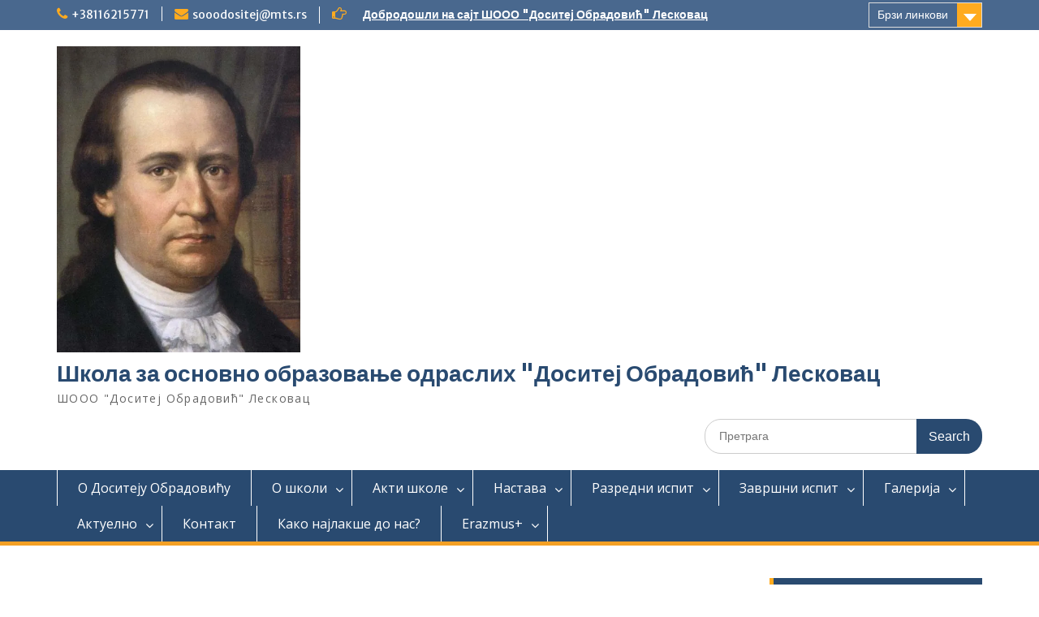

--- FILE ---
content_type: text/html; charset=UTF-8
request_url: https://sooodositej.edu.rs/2019/02/
body_size: 20589
content:
<!DOCTYPE html> <html lang="sr-RS"><head>
	    <meta charset="UTF-8">
    <meta name="viewport" content="width=device-width, initial-scale=1">
    <link rel="profile" href="http://gmpg.org/xfn/11">
    <link rel="pingback" href="https://sooodositej.edu.rs/xmlrpc.php">
    
<meta name='robots' content='noindex, follow' />

	<!-- This site is optimized with the Yoast SEO plugin v20.1 - https://yoast.com/wordpress/plugins/seo/ -->
	<title>фебруар 2019 - Школа за основно образовање одраслих &quot;Доситеј Обрадовић&quot; Лесковац</title>
	<meta property="og:locale" content="sr_RS" />
	<meta property="og:type" content="website" />
	<meta property="og:title" content="фебруар 2019 - Школа за основно образовање одраслих &quot;Доситеј Обрадовић&quot; Лесковац" />
	<meta property="og:url" content="https://sooodositej.edu.rs/2019/02/" />
	<meta property="og:site_name" content="Школа за основно образовање одраслих &quot;Доситеј Обрадовић&quot; Лесковац" />
	<meta name="twitter:card" content="summary_large_image" />
	<script type="application/ld+json" class="yoast-schema-graph">{"@context":"https://schema.org","@graph":[{"@type":"CollectionPage","@id":"https://sooodositej.edu.rs/2019/02/","url":"https://sooodositej.edu.rs/2019/02/","name":"фебруар 2019 - Школа за основно образовање одраслих &quot;Доситеј Обрадовић&quot; Лесковац","isPartOf":{"@id":"https://sooodositej.edu.rs/#website"},"breadcrumb":{"@id":"https://sooodositej.edu.rs/2019/02/#breadcrumb"},"inLanguage":"sr-RS"},{"@type":"BreadcrumbList","@id":"https://sooodositej.edu.rs/2019/02/#breadcrumb","itemListElement":[{"@type":"ListItem","position":1,"name":"Почетна","item":"https://sooodositej.edu.rs/"},{"@type":"ListItem","position":2,"name":"Архива за фебруар 2019"}]},{"@type":"WebSite","@id":"https://sooodositej.edu.rs/#website","url":"https://sooodositej.edu.rs/","name":"Школа за основно образовање одраслих &quot;Доситеј Обрадовић&quot; Лесковац","description":"ШООО &quot;Доситеј Обрадовић&quot; Лесковац","publisher":{"@id":"https://sooodositej.edu.rs/#organization"},"potentialAction":[{"@type":"SearchAction","target":{"@type":"EntryPoint","urlTemplate":"https://sooodositej.edu.rs/?s={search_term_string}"},"query-input":"required name=search_term_string"}],"inLanguage":"sr-RS"},{"@type":"Organization","@id":"https://sooodositej.edu.rs/#organization","name":"Школа за основно образовање \"Доситеј Обрадовић\" Лесковац","url":"https://sooodositej.edu.rs/","logo":{"@type":"ImageObject","inLanguage":"sr-RS","@id":"https://sooodositej.edu.rs/#/schema/logo/image/","url":"https://sooodositej.edu.rs/wp-content/uploads/2018/09/dositej_obradovic-e1536180706849.jpg","contentUrl":"https://sooodositej.edu.rs/wp-content/uploads/2018/09/dositej_obradovic-e1536180706849.jpg","width":1000,"height":667,"caption":"Школа за основно образовање \"Доситеј Обрадовић\" Лесковац"},"image":{"@id":"https://sooodositej.edu.rs/#/schema/logo/image/"},"sameAs":["https://www.facebook.com/sooodositej"]}]}</script>
	<!-- / Yoast SEO plugin. -->


<link rel='dns-prefetch' href='//secure.gravatar.com' />
<link rel='dns-prefetch' href='//fonts.googleapis.com' />
<link rel='dns-prefetch' href='//v0.wordpress.com' />
<link rel='dns-prefetch' href='//i0.wp.com' />
<link rel='dns-prefetch' href='//c0.wp.com' />
<link rel="alternate" type="application/rss+xml" title="Школа за основно образовање одраслих &quot;Доситеј  Обрадовић&quot; Лесковац &raquo; довод" href="https://sooodositej.edu.rs/feed/" />
<link rel="alternate" type="application/rss+xml" title="Школа за основно образовање одраслих &quot;Доситеј  Обрадовић&quot; Лесковац &raquo; довод коментара" href="https://sooodositej.edu.rs/comments/feed/" />
<script type="text/javascript">
window._wpemojiSettings = {"baseUrl":"https:\/\/s.w.org\/images\/core\/emoji\/14.0.0\/72x72\/","ext":".png","svgUrl":"https:\/\/s.w.org\/images\/core\/emoji\/14.0.0\/svg\/","svgExt":".svg","source":{"concatemoji":"https:\/\/sooodositej.edu.rs\/wp-includes\/js\/wp-emoji-release.min.js?ver=6.2.8"}};
/*! This file is auto-generated */
!function(e,a,t){var n,r,o,i=a.createElement("canvas"),p=i.getContext&&i.getContext("2d");function s(e,t){p.clearRect(0,0,i.width,i.height),p.fillText(e,0,0);e=i.toDataURL();return p.clearRect(0,0,i.width,i.height),p.fillText(t,0,0),e===i.toDataURL()}function c(e){var t=a.createElement("script");t.src=e,t.defer=t.type="text/javascript",a.getElementsByTagName("head")[0].appendChild(t)}for(o=Array("flag","emoji"),t.supports={everything:!0,everythingExceptFlag:!0},r=0;r<o.length;r++)t.supports[o[r]]=function(e){if(p&&p.fillText)switch(p.textBaseline="top",p.font="600 32px Arial",e){case"flag":return s("\ud83c\udff3\ufe0f\u200d\u26a7\ufe0f","\ud83c\udff3\ufe0f\u200b\u26a7\ufe0f")?!1:!s("\ud83c\uddfa\ud83c\uddf3","\ud83c\uddfa\u200b\ud83c\uddf3")&&!s("\ud83c\udff4\udb40\udc67\udb40\udc62\udb40\udc65\udb40\udc6e\udb40\udc67\udb40\udc7f","\ud83c\udff4\u200b\udb40\udc67\u200b\udb40\udc62\u200b\udb40\udc65\u200b\udb40\udc6e\u200b\udb40\udc67\u200b\udb40\udc7f");case"emoji":return!s("\ud83e\udef1\ud83c\udffb\u200d\ud83e\udef2\ud83c\udfff","\ud83e\udef1\ud83c\udffb\u200b\ud83e\udef2\ud83c\udfff")}return!1}(o[r]),t.supports.everything=t.supports.everything&&t.supports[o[r]],"flag"!==o[r]&&(t.supports.everythingExceptFlag=t.supports.everythingExceptFlag&&t.supports[o[r]]);t.supports.everythingExceptFlag=t.supports.everythingExceptFlag&&!t.supports.flag,t.DOMReady=!1,t.readyCallback=function(){t.DOMReady=!0},t.supports.everything||(n=function(){t.readyCallback()},a.addEventListener?(a.addEventListener("DOMContentLoaded",n,!1),e.addEventListener("load",n,!1)):(e.attachEvent("onload",n),a.attachEvent("onreadystatechange",function(){"complete"===a.readyState&&t.readyCallback()})),(e=t.source||{}).concatemoji?c(e.concatemoji):e.wpemoji&&e.twemoji&&(c(e.twemoji),c(e.wpemoji)))}(window,document,window._wpemojiSettings);
</script>
<style type="text/css">
img.wp-smiley,
img.emoji {
	display: inline !important;
	border: none !important;
	box-shadow: none !important;
	height: 1em !important;
	width: 1em !important;
	margin: 0 0.07em !important;
	vertical-align: -0.1em !important;
	background: none !important;
	padding: 0 !important;
}
</style>
	<link rel='stylesheet' id='wp-block-library-css' href='https://c0.wp.com/c/6.2.8/wp-includes/css/dist/block-library/style.min.css' type='text/css' media='all' />
<style id='wp-block-library-inline-css' type='text/css'>
.has-text-align-justify{text-align:justify;}
</style>
<style id='wp-block-library-theme-inline-css' type='text/css'>
.wp-block-audio figcaption{color:#555;font-size:13px;text-align:center}.is-dark-theme .wp-block-audio figcaption{color:hsla(0,0%,100%,.65)}.wp-block-audio{margin:0 0 1em}.wp-block-code{border:1px solid #ccc;border-radius:4px;font-family:Menlo,Consolas,monaco,monospace;padding:.8em 1em}.wp-block-embed figcaption{color:#555;font-size:13px;text-align:center}.is-dark-theme .wp-block-embed figcaption{color:hsla(0,0%,100%,.65)}.wp-block-embed{margin:0 0 1em}.blocks-gallery-caption{color:#555;font-size:13px;text-align:center}.is-dark-theme .blocks-gallery-caption{color:hsla(0,0%,100%,.65)}.wp-block-image figcaption{color:#555;font-size:13px;text-align:center}.is-dark-theme .wp-block-image figcaption{color:hsla(0,0%,100%,.65)}.wp-block-image{margin:0 0 1em}.wp-block-pullquote{border-bottom:4px solid;border-top:4px solid;color:currentColor;margin-bottom:1.75em}.wp-block-pullquote cite,.wp-block-pullquote footer,.wp-block-pullquote__citation{color:currentColor;font-size:.8125em;font-style:normal;text-transform:uppercase}.wp-block-quote{border-left:.25em solid;margin:0 0 1.75em;padding-left:1em}.wp-block-quote cite,.wp-block-quote footer{color:currentColor;font-size:.8125em;font-style:normal;position:relative}.wp-block-quote.has-text-align-right{border-left:none;border-right:.25em solid;padding-left:0;padding-right:1em}.wp-block-quote.has-text-align-center{border:none;padding-left:0}.wp-block-quote.is-large,.wp-block-quote.is-style-large,.wp-block-quote.is-style-plain{border:none}.wp-block-search .wp-block-search__label{font-weight:700}.wp-block-search__button{border:1px solid #ccc;padding:.375em .625em}:where(.wp-block-group.has-background){padding:1.25em 2.375em}.wp-block-separator.has-css-opacity{opacity:.4}.wp-block-separator{border:none;border-bottom:2px solid;margin-left:auto;margin-right:auto}.wp-block-separator.has-alpha-channel-opacity{opacity:1}.wp-block-separator:not(.is-style-wide):not(.is-style-dots){width:100px}.wp-block-separator.has-background:not(.is-style-dots){border-bottom:none;height:1px}.wp-block-separator.has-background:not(.is-style-wide):not(.is-style-dots){height:2px}.wp-block-table{margin:0 0 1em}.wp-block-table td,.wp-block-table th{word-break:normal}.wp-block-table figcaption{color:#555;font-size:13px;text-align:center}.is-dark-theme .wp-block-table figcaption{color:hsla(0,0%,100%,.65)}.wp-block-video figcaption{color:#555;font-size:13px;text-align:center}.is-dark-theme .wp-block-video figcaption{color:hsla(0,0%,100%,.65)}.wp-block-video{margin:0 0 1em}.wp-block-template-part.has-background{margin-bottom:0;margin-top:0;padding:1.25em 2.375em}
</style>
<link rel='stylesheet' id='mediaelement-css' href='https://c0.wp.com/c/6.2.8/wp-includes/js/mediaelement/mediaelementplayer-legacy.min.css' type='text/css' media='all' />
<link rel='stylesheet' id='wp-mediaelement-css' href='https://c0.wp.com/c/6.2.8/wp-includes/js/mediaelement/wp-mediaelement.min.css' type='text/css' media='all' />
<link rel='stylesheet' id='classic-theme-styles-css' href='https://c0.wp.com/c/6.2.8/wp-includes/css/classic-themes.min.css' type='text/css' media='all' />
<style id='global-styles-inline-css' type='text/css'>
body{--wp--preset--color--black: #000;--wp--preset--color--cyan-bluish-gray: #abb8c3;--wp--preset--color--white: #ffffff;--wp--preset--color--pale-pink: #f78da7;--wp--preset--color--vivid-red: #cf2e2e;--wp--preset--color--luminous-vivid-orange: #ff6900;--wp--preset--color--luminous-vivid-amber: #fcb900;--wp--preset--color--light-green-cyan: #7bdcb5;--wp--preset--color--vivid-green-cyan: #00d084;--wp--preset--color--pale-cyan-blue: #8ed1fc;--wp--preset--color--vivid-cyan-blue: #0693e3;--wp--preset--color--vivid-purple: #9b51e0;--wp--preset--color--gray: #666666;--wp--preset--color--light-gray: #f3f3f3;--wp--preset--color--dark-gray: #222222;--wp--preset--color--blue: #294a70;--wp--preset--color--dark-blue: #15305b;--wp--preset--color--navy-blue: #00387d;--wp--preset--color--sky-blue: #49688e;--wp--preset--color--light-blue: #6081a7;--wp--preset--color--yellow: #f4a024;--wp--preset--color--dark-yellow: #ffab1f;--wp--preset--color--red: #e4572e;--wp--preset--color--green: #54b77e;--wp--preset--gradient--vivid-cyan-blue-to-vivid-purple: linear-gradient(135deg,rgba(6,147,227,1) 0%,rgb(155,81,224) 100%);--wp--preset--gradient--light-green-cyan-to-vivid-green-cyan: linear-gradient(135deg,rgb(122,220,180) 0%,rgb(0,208,130) 100%);--wp--preset--gradient--luminous-vivid-amber-to-luminous-vivid-orange: linear-gradient(135deg,rgba(252,185,0,1) 0%,rgba(255,105,0,1) 100%);--wp--preset--gradient--luminous-vivid-orange-to-vivid-red: linear-gradient(135deg,rgba(255,105,0,1) 0%,rgb(207,46,46) 100%);--wp--preset--gradient--very-light-gray-to-cyan-bluish-gray: linear-gradient(135deg,rgb(238,238,238) 0%,rgb(169,184,195) 100%);--wp--preset--gradient--cool-to-warm-spectrum: linear-gradient(135deg,rgb(74,234,220) 0%,rgb(151,120,209) 20%,rgb(207,42,186) 40%,rgb(238,44,130) 60%,rgb(251,105,98) 80%,rgb(254,248,76) 100%);--wp--preset--gradient--blush-light-purple: linear-gradient(135deg,rgb(255,206,236) 0%,rgb(152,150,240) 100%);--wp--preset--gradient--blush-bordeaux: linear-gradient(135deg,rgb(254,205,165) 0%,rgb(254,45,45) 50%,rgb(107,0,62) 100%);--wp--preset--gradient--luminous-dusk: linear-gradient(135deg,rgb(255,203,112) 0%,rgb(199,81,192) 50%,rgb(65,88,208) 100%);--wp--preset--gradient--pale-ocean: linear-gradient(135deg,rgb(255,245,203) 0%,rgb(182,227,212) 50%,rgb(51,167,181) 100%);--wp--preset--gradient--electric-grass: linear-gradient(135deg,rgb(202,248,128) 0%,rgb(113,206,126) 100%);--wp--preset--gradient--midnight: linear-gradient(135deg,rgb(2,3,129) 0%,rgb(40,116,252) 100%);--wp--preset--duotone--dark-grayscale: url('#wp-duotone-dark-grayscale');--wp--preset--duotone--grayscale: url('#wp-duotone-grayscale');--wp--preset--duotone--purple-yellow: url('#wp-duotone-purple-yellow');--wp--preset--duotone--blue-red: url('#wp-duotone-blue-red');--wp--preset--duotone--midnight: url('#wp-duotone-midnight');--wp--preset--duotone--magenta-yellow: url('#wp-duotone-magenta-yellow');--wp--preset--duotone--purple-green: url('#wp-duotone-purple-green');--wp--preset--duotone--blue-orange: url('#wp-duotone-blue-orange');--wp--preset--font-size--small: 13px;--wp--preset--font-size--medium: 20px;--wp--preset--font-size--large: 28px;--wp--preset--font-size--x-large: 42px;--wp--preset--font-size--normal: 16px;--wp--preset--font-size--huge: 32px;--wp--preset--spacing--20: 0.44rem;--wp--preset--spacing--30: 0.67rem;--wp--preset--spacing--40: 1rem;--wp--preset--spacing--50: 1.5rem;--wp--preset--spacing--60: 2.25rem;--wp--preset--spacing--70: 3.38rem;--wp--preset--spacing--80: 5.06rem;--wp--preset--shadow--natural: 6px 6px 9px rgba(0, 0, 0, 0.2);--wp--preset--shadow--deep: 12px 12px 50px rgba(0, 0, 0, 0.4);--wp--preset--shadow--sharp: 6px 6px 0px rgba(0, 0, 0, 0.2);--wp--preset--shadow--outlined: 6px 6px 0px -3px rgba(255, 255, 255, 1), 6px 6px rgba(0, 0, 0, 1);--wp--preset--shadow--crisp: 6px 6px 0px rgba(0, 0, 0, 1);}:where(.is-layout-flex){gap: 0.5em;}body .is-layout-flow > .alignleft{float: left;margin-inline-start: 0;margin-inline-end: 2em;}body .is-layout-flow > .alignright{float: right;margin-inline-start: 2em;margin-inline-end: 0;}body .is-layout-flow > .aligncenter{margin-left: auto !important;margin-right: auto !important;}body .is-layout-constrained > .alignleft{float: left;margin-inline-start: 0;margin-inline-end: 2em;}body .is-layout-constrained > .alignright{float: right;margin-inline-start: 2em;margin-inline-end: 0;}body .is-layout-constrained > .aligncenter{margin-left: auto !important;margin-right: auto !important;}body .is-layout-constrained > :where(:not(.alignleft):not(.alignright):not(.alignfull)){max-width: var(--wp--style--global--content-size);margin-left: auto !important;margin-right: auto !important;}body .is-layout-constrained > .alignwide{max-width: var(--wp--style--global--wide-size);}body .is-layout-flex{display: flex;}body .is-layout-flex{flex-wrap: wrap;align-items: center;}body .is-layout-flex > *{margin: 0;}:where(.wp-block-columns.is-layout-flex){gap: 2em;}.has-black-color{color: var(--wp--preset--color--black) !important;}.has-cyan-bluish-gray-color{color: var(--wp--preset--color--cyan-bluish-gray) !important;}.has-white-color{color: var(--wp--preset--color--white) !important;}.has-pale-pink-color{color: var(--wp--preset--color--pale-pink) !important;}.has-vivid-red-color{color: var(--wp--preset--color--vivid-red) !important;}.has-luminous-vivid-orange-color{color: var(--wp--preset--color--luminous-vivid-orange) !important;}.has-luminous-vivid-amber-color{color: var(--wp--preset--color--luminous-vivid-amber) !important;}.has-light-green-cyan-color{color: var(--wp--preset--color--light-green-cyan) !important;}.has-vivid-green-cyan-color{color: var(--wp--preset--color--vivid-green-cyan) !important;}.has-pale-cyan-blue-color{color: var(--wp--preset--color--pale-cyan-blue) !important;}.has-vivid-cyan-blue-color{color: var(--wp--preset--color--vivid-cyan-blue) !important;}.has-vivid-purple-color{color: var(--wp--preset--color--vivid-purple) !important;}.has-black-background-color{background-color: var(--wp--preset--color--black) !important;}.has-cyan-bluish-gray-background-color{background-color: var(--wp--preset--color--cyan-bluish-gray) !important;}.has-white-background-color{background-color: var(--wp--preset--color--white) !important;}.has-pale-pink-background-color{background-color: var(--wp--preset--color--pale-pink) !important;}.has-vivid-red-background-color{background-color: var(--wp--preset--color--vivid-red) !important;}.has-luminous-vivid-orange-background-color{background-color: var(--wp--preset--color--luminous-vivid-orange) !important;}.has-luminous-vivid-amber-background-color{background-color: var(--wp--preset--color--luminous-vivid-amber) !important;}.has-light-green-cyan-background-color{background-color: var(--wp--preset--color--light-green-cyan) !important;}.has-vivid-green-cyan-background-color{background-color: var(--wp--preset--color--vivid-green-cyan) !important;}.has-pale-cyan-blue-background-color{background-color: var(--wp--preset--color--pale-cyan-blue) !important;}.has-vivid-cyan-blue-background-color{background-color: var(--wp--preset--color--vivid-cyan-blue) !important;}.has-vivid-purple-background-color{background-color: var(--wp--preset--color--vivid-purple) !important;}.has-black-border-color{border-color: var(--wp--preset--color--black) !important;}.has-cyan-bluish-gray-border-color{border-color: var(--wp--preset--color--cyan-bluish-gray) !important;}.has-white-border-color{border-color: var(--wp--preset--color--white) !important;}.has-pale-pink-border-color{border-color: var(--wp--preset--color--pale-pink) !important;}.has-vivid-red-border-color{border-color: var(--wp--preset--color--vivid-red) !important;}.has-luminous-vivid-orange-border-color{border-color: var(--wp--preset--color--luminous-vivid-orange) !important;}.has-luminous-vivid-amber-border-color{border-color: var(--wp--preset--color--luminous-vivid-amber) !important;}.has-light-green-cyan-border-color{border-color: var(--wp--preset--color--light-green-cyan) !important;}.has-vivid-green-cyan-border-color{border-color: var(--wp--preset--color--vivid-green-cyan) !important;}.has-pale-cyan-blue-border-color{border-color: var(--wp--preset--color--pale-cyan-blue) !important;}.has-vivid-cyan-blue-border-color{border-color: var(--wp--preset--color--vivid-cyan-blue) !important;}.has-vivid-purple-border-color{border-color: var(--wp--preset--color--vivid-purple) !important;}.has-vivid-cyan-blue-to-vivid-purple-gradient-background{background: var(--wp--preset--gradient--vivid-cyan-blue-to-vivid-purple) !important;}.has-light-green-cyan-to-vivid-green-cyan-gradient-background{background: var(--wp--preset--gradient--light-green-cyan-to-vivid-green-cyan) !important;}.has-luminous-vivid-amber-to-luminous-vivid-orange-gradient-background{background: var(--wp--preset--gradient--luminous-vivid-amber-to-luminous-vivid-orange) !important;}.has-luminous-vivid-orange-to-vivid-red-gradient-background{background: var(--wp--preset--gradient--luminous-vivid-orange-to-vivid-red) !important;}.has-very-light-gray-to-cyan-bluish-gray-gradient-background{background: var(--wp--preset--gradient--very-light-gray-to-cyan-bluish-gray) !important;}.has-cool-to-warm-spectrum-gradient-background{background: var(--wp--preset--gradient--cool-to-warm-spectrum) !important;}.has-blush-light-purple-gradient-background{background: var(--wp--preset--gradient--blush-light-purple) !important;}.has-blush-bordeaux-gradient-background{background: var(--wp--preset--gradient--blush-bordeaux) !important;}.has-luminous-dusk-gradient-background{background: var(--wp--preset--gradient--luminous-dusk) !important;}.has-pale-ocean-gradient-background{background: var(--wp--preset--gradient--pale-ocean) !important;}.has-electric-grass-gradient-background{background: var(--wp--preset--gradient--electric-grass) !important;}.has-midnight-gradient-background{background: var(--wp--preset--gradient--midnight) !important;}.has-small-font-size{font-size: var(--wp--preset--font-size--small) !important;}.has-medium-font-size{font-size: var(--wp--preset--font-size--medium) !important;}.has-large-font-size{font-size: var(--wp--preset--font-size--large) !important;}.has-x-large-font-size{font-size: var(--wp--preset--font-size--x-large) !important;}
.wp-block-navigation a:where(:not(.wp-element-button)){color: inherit;}
:where(.wp-block-columns.is-layout-flex){gap: 2em;}
.wp-block-pullquote{font-size: 1.5em;line-height: 1.6;}
</style>
<link rel='stylesheet' id='contact-form-7-css' href='https://sooodositej.edu.rs/wp-content/plugins/contact-form-7/includes/css/styles.css?ver=5.7.3' type='text/css' media='all' />
<link rel='stylesheet' id='fontawesome-css' href='https://sooodositej.edu.rs/wp-content/themes/education-hub/third-party/font-awesome/css/font-awesome.min.css?ver=4.7.0' type='text/css' media='all' />
<link rel='stylesheet' id='education-hub-google-fonts-css' href='//fonts.googleapis.com/css?family=Open+Sans%3A600%2C400%2C400italic%2C300%2C100%2C700%7CMerriweather+Sans%3A400%2C700&#038;ver=6.2.8' type='text/css' media='all' />
<link rel='stylesheet' id='education-hub-style-css' href='https://sooodositej.edu.rs/wp-content/themes/education-hub/style.css?ver=2.7' type='text/css' media='all' />
<link rel='stylesheet' id='education-hub-block-style-css' href='https://sooodositej.edu.rs/wp-content/themes/education-hub/css/blocks.css?ver=20201208' type='text/css' media='all' />
<link rel='stylesheet' id='jetpack_css-css' href='https://c0.wp.com/p/jetpack/11.8.6/css/jetpack.css' type='text/css' media='all' />
<script type='text/javascript' src='https://c0.wp.com/c/6.2.8/wp-includes/js/jquery/jquery.min.js' id='jquery-core-js'></script>
<script type='text/javascript' src='https://c0.wp.com/c/6.2.8/wp-includes/js/jquery/jquery-migrate.min.js' id='jquery-migrate-js'></script>
<link rel="https://api.w.org/" href="https://sooodositej.edu.rs/wp-json/" /><link rel="EditURI" type="application/rsd+xml" title="RSD" href="https://sooodositej.edu.rs/xmlrpc.php?rsd" />
<link rel="wlwmanifest" type="application/wlwmanifest+xml" href="https://sooodositej.edu.rs/wp-includes/wlwmanifest.xml" />
<meta name="generator" content="WordPress 6.2.8" />
<meta name="google-site-verification" content="JC1MxUy-FZ_lG4P0hu-uUsOOYW1kLW_FhEZNCXECBEo" />	<style>img#wpstats{display:none}</style>
					<style type="text/css">
				/* If html does not have either class, do not show lazy loaded images. */
				html:not( .jetpack-lazy-images-js-enabled ):not( .js ) .jetpack-lazy-image {
					display: none;
				}
			</style>
			<script>
				document.documentElement.classList.add(
					'jetpack-lazy-images-js-enabled'
				);
			</script>
		<link rel="icon" href="https://i0.wp.com/sooodositej.edu.rs/wp-content/uploads/2018/09/cropped-dositej_obradovic-e1536180706849-2.jpg?fit=32%2C32&#038;ssl=1" sizes="32x32" />
<link rel="icon" href="https://i0.wp.com/sooodositej.edu.rs/wp-content/uploads/2018/09/cropped-dositej_obradovic-e1536180706849-2.jpg?fit=192%2C192&#038;ssl=1" sizes="192x192" />
<link rel="apple-touch-icon" href="https://i0.wp.com/sooodositej.edu.rs/wp-content/uploads/2018/09/cropped-dositej_obradovic-e1536180706849-2.jpg?fit=180%2C180&#038;ssl=1" />
<meta name="msapplication-TileImage" content="https://i0.wp.com/sooodositej.edu.rs/wp-content/uploads/2018/09/cropped-dositej_obradovic-e1536180706849-2.jpg?fit=270%2C270&#038;ssl=1" />
</head>

<body class="archive date wp-custom-logo wp-embed-responsive group-blog site-layout-fluid global-layout-right-sidebar">

	<svg xmlns="http://www.w3.org/2000/svg" viewBox="0 0 0 0" width="0" height="0" focusable="false" role="none" style="visibility: hidden; position: absolute; left: -9999px; overflow: hidden;" ><defs><filter id="wp-duotone-dark-grayscale"><feColorMatrix color-interpolation-filters="sRGB" type="matrix" values=" .299 .587 .114 0 0 .299 .587 .114 0 0 .299 .587 .114 0 0 .299 .587 .114 0 0 " /><feComponentTransfer color-interpolation-filters="sRGB" ><feFuncR type="table" tableValues="0 0.49803921568627" /><feFuncG type="table" tableValues="0 0.49803921568627" /><feFuncB type="table" tableValues="0 0.49803921568627" /><feFuncA type="table" tableValues="1 1" /></feComponentTransfer><feComposite in2="SourceGraphic" operator="in" /></filter></defs></svg><svg xmlns="http://www.w3.org/2000/svg" viewBox="0 0 0 0" width="0" height="0" focusable="false" role="none" style="visibility: hidden; position: absolute; left: -9999px; overflow: hidden;" ><defs><filter id="wp-duotone-grayscale"><feColorMatrix color-interpolation-filters="sRGB" type="matrix" values=" .299 .587 .114 0 0 .299 .587 .114 0 0 .299 .587 .114 0 0 .299 .587 .114 0 0 " /><feComponentTransfer color-interpolation-filters="sRGB" ><feFuncR type="table" tableValues="0 1" /><feFuncG type="table" tableValues="0 1" /><feFuncB type="table" tableValues="0 1" /><feFuncA type="table" tableValues="1 1" /></feComponentTransfer><feComposite in2="SourceGraphic" operator="in" /></filter></defs></svg><svg xmlns="http://www.w3.org/2000/svg" viewBox="0 0 0 0" width="0" height="0" focusable="false" role="none" style="visibility: hidden; position: absolute; left: -9999px; overflow: hidden;" ><defs><filter id="wp-duotone-purple-yellow"><feColorMatrix color-interpolation-filters="sRGB" type="matrix" values=" .299 .587 .114 0 0 .299 .587 .114 0 0 .299 .587 .114 0 0 .299 .587 .114 0 0 " /><feComponentTransfer color-interpolation-filters="sRGB" ><feFuncR type="table" tableValues="0.54901960784314 0.98823529411765" /><feFuncG type="table" tableValues="0 1" /><feFuncB type="table" tableValues="0.71764705882353 0.25490196078431" /><feFuncA type="table" tableValues="1 1" /></feComponentTransfer><feComposite in2="SourceGraphic" operator="in" /></filter></defs></svg><svg xmlns="http://www.w3.org/2000/svg" viewBox="0 0 0 0" width="0" height="0" focusable="false" role="none" style="visibility: hidden; position: absolute; left: -9999px; overflow: hidden;" ><defs><filter id="wp-duotone-blue-red"><feColorMatrix color-interpolation-filters="sRGB" type="matrix" values=" .299 .587 .114 0 0 .299 .587 .114 0 0 .299 .587 .114 0 0 .299 .587 .114 0 0 " /><feComponentTransfer color-interpolation-filters="sRGB" ><feFuncR type="table" tableValues="0 1" /><feFuncG type="table" tableValues="0 0.27843137254902" /><feFuncB type="table" tableValues="0.5921568627451 0.27843137254902" /><feFuncA type="table" tableValues="1 1" /></feComponentTransfer><feComposite in2="SourceGraphic" operator="in" /></filter></defs></svg><svg xmlns="http://www.w3.org/2000/svg" viewBox="0 0 0 0" width="0" height="0" focusable="false" role="none" style="visibility: hidden; position: absolute; left: -9999px; overflow: hidden;" ><defs><filter id="wp-duotone-midnight"><feColorMatrix color-interpolation-filters="sRGB" type="matrix" values=" .299 .587 .114 0 0 .299 .587 .114 0 0 .299 .587 .114 0 0 .299 .587 .114 0 0 " /><feComponentTransfer color-interpolation-filters="sRGB" ><feFuncR type="table" tableValues="0 0" /><feFuncG type="table" tableValues="0 0.64705882352941" /><feFuncB type="table" tableValues="0 1" /><feFuncA type="table" tableValues="1 1" /></feComponentTransfer><feComposite in2="SourceGraphic" operator="in" /></filter></defs></svg><svg xmlns="http://www.w3.org/2000/svg" viewBox="0 0 0 0" width="0" height="0" focusable="false" role="none" style="visibility: hidden; position: absolute; left: -9999px; overflow: hidden;" ><defs><filter id="wp-duotone-magenta-yellow"><feColorMatrix color-interpolation-filters="sRGB" type="matrix" values=" .299 .587 .114 0 0 .299 .587 .114 0 0 .299 .587 .114 0 0 .299 .587 .114 0 0 " /><feComponentTransfer color-interpolation-filters="sRGB" ><feFuncR type="table" tableValues="0.78039215686275 1" /><feFuncG type="table" tableValues="0 0.94901960784314" /><feFuncB type="table" tableValues="0.35294117647059 0.47058823529412" /><feFuncA type="table" tableValues="1 1" /></feComponentTransfer><feComposite in2="SourceGraphic" operator="in" /></filter></defs></svg><svg xmlns="http://www.w3.org/2000/svg" viewBox="0 0 0 0" width="0" height="0" focusable="false" role="none" style="visibility: hidden; position: absolute; left: -9999px; overflow: hidden;" ><defs><filter id="wp-duotone-purple-green"><feColorMatrix color-interpolation-filters="sRGB" type="matrix" values=" .299 .587 .114 0 0 .299 .587 .114 0 0 .299 .587 .114 0 0 .299 .587 .114 0 0 " /><feComponentTransfer color-interpolation-filters="sRGB" ><feFuncR type="table" tableValues="0.65098039215686 0.40392156862745" /><feFuncG type="table" tableValues="0 1" /><feFuncB type="table" tableValues="0.44705882352941 0.4" /><feFuncA type="table" tableValues="1 1" /></feComponentTransfer><feComposite in2="SourceGraphic" operator="in" /></filter></defs></svg><svg xmlns="http://www.w3.org/2000/svg" viewBox="0 0 0 0" width="0" height="0" focusable="false" role="none" style="visibility: hidden; position: absolute; left: -9999px; overflow: hidden;" ><defs><filter id="wp-duotone-blue-orange"><feColorMatrix color-interpolation-filters="sRGB" type="matrix" values=" .299 .587 .114 0 0 .299 .587 .114 0 0 .299 .587 .114 0 0 .299 .587 .114 0 0 " /><feComponentTransfer color-interpolation-filters="sRGB" ><feFuncR type="table" tableValues="0.098039215686275 1" /><feFuncG type="table" tableValues="0 0.66274509803922" /><feFuncB type="table" tableValues="0.84705882352941 0.41960784313725" /><feFuncA type="table" tableValues="1 1" /></feComponentTransfer><feComposite in2="SourceGraphic" operator="in" /></filter></defs></svg>
	    <div id="page" class="container hfeed site">
    <a class="skip-link screen-reader-text" href="#content">Skip to content</a>
    	<div id="tophead">
		<div class="container">
			<div id="quick-contact">
									<ul>
													<li class="quick-call"><a href="tel:38116215771">+38116215771</a></li>
																			<li class="quick-email"><a href="mailto:sooodositej@mts.rs">sooodositej@mts.rs</a></li>
											</ul>
				
									<div class="top-news border-left">
												<span class="top-news-title">
													</span>
																			<a href="">Добродошли на сајт ШООО &quot;Доситеј Обрадовић&quot; Лесковац							</a>
											</div>
							</div>

							<div class="quick-links">
					<a href="#" class="links-btn">Брзи линкови</a>
					<ul><li class="page_item page-item-3181"><a href="https://sooodositej.edu.rs/17-05-2024-g-u-prostorijama-sooo-dositej-obradovic-u-leskovcu-odrzan-akreditovani-seminar-epale-nacionalnog-tima-srbije-pod-nazivom-projektno-orijentisana-nastava-u-nastavi-osnovnog-obrazovan/">17.05.2024.г. у просторијама ШООО &#8222;Доситеј Обрадовић&#8220; у Лесковцу одржан акредитовани семинар ЕПАЛЕ националног тима Србије под називом &#8222;Пројектно &#8211; оријентисана настава у настави основног образовања одраслих&#8220;</a></li>
<li class="page_item page-item-3227"><a href="https://sooodositej.edu.rs/erazmus-kutak/">Erazmus кутак</a></li>
<li class="page_item page-item-3203"><a href="https://sooodositej.edu.rs/erazmus/">Erazmus+</a></li>
<li class="page_item page-item-3205"><a href="https://sooodositej.edu.rs/erazmus-2/">Erazmus+</a></li>
<li class="page_item page-item-3233"><a href="https://sooodositej.edu.rs/erazmus-obrazovanje-je-moc/">Erazmus+ &#8222;Образовање је моћ&#8220;</a></li>
<li class="page_item page-item-3023"><a href="https://sooodositej.edu.rs/konferencija-projekta-mentorstvo-za-zaposljavanje-i-preduzetnistvo/">Kонференција пројекта &#8222;Менторство за запошљавање и предузетништво&#8220;</a></li>
</ul>				</div>
			
			
		</div> <!-- .container -->
	</div><!--  #tophead -->

	<header id="masthead" class="site-header" role="banner"><div class="container">			    <div class="site-branding">

		    <a href="https://sooodositej.edu.rs/" class="custom-logo-link" rel="home"><img width="531" height="667" src="https://i0.wp.com/sooodositej.edu.rs/wp-content/uploads/2018/09/cropped-dositej_obradovic-e1536180706849-3.jpg?fit=531%2C667&amp;ssl=1" class="custom-logo jetpack-lazy-image" alt="Школа за основно образовање одраслих &quot;Доситеј  Обрадовић&quot; Лесковац" decoding="async" data-attachment-id="33" data-permalink="https://sooodositej.edu.rs/cropped-dositej_obradovic-e1536180706849-3-jpg/" data-orig-file="https://i0.wp.com/sooodositej.edu.rs/wp-content/uploads/2018/09/cropped-dositej_obradovic-e1536180706849-3.jpg?fit=531%2C667&amp;ssl=1" data-orig-size="531,667" data-comments-opened="1" data-image-meta="{&quot;aperture&quot;:&quot;0&quot;,&quot;credit&quot;:&quot;&quot;,&quot;camera&quot;:&quot;&quot;,&quot;caption&quot;:&quot;&quot;,&quot;created_timestamp&quot;:&quot;0&quot;,&quot;copyright&quot;:&quot;&quot;,&quot;focal_length&quot;:&quot;0&quot;,&quot;iso&quot;:&quot;0&quot;,&quot;shutter_speed&quot;:&quot;0&quot;,&quot;title&quot;:&quot;&quot;,&quot;orientation&quot;:&quot;0&quot;}" data-image-title="cropped-dositej_obradovic-e1536180706849-3.jpg" data-image-description="&lt;p&gt;https://sooodositej.edu.rs/wp-content/uploads/2018/09/cropped-dositej_obradovic-e1536180706849-3.jpg&lt;/p&gt;
" data-image-caption="" data-medium-file="https://i0.wp.com/sooodositej.edu.rs/wp-content/uploads/2018/09/cropped-dositej_obradovic-e1536180706849-3.jpg?fit=239%2C300&amp;ssl=1" data-large-file="https://i0.wp.com/sooodositej.edu.rs/wp-content/uploads/2018/09/cropped-dositej_obradovic-e1536180706849-3.jpg?fit=531%2C667&amp;ssl=1" data-lazy-srcset="https://i0.wp.com/sooodositej.edu.rs/wp-content/uploads/2018/09/cropped-dositej_obradovic-e1536180706849-3.jpg?w=531&amp;ssl=1 531w, https://i0.wp.com/sooodositej.edu.rs/wp-content/uploads/2018/09/cropped-dositej_obradovic-e1536180706849-3.jpg?resize=239%2C300&amp;ssl=1 239w, https://i0.wp.com/sooodositej.edu.rs/wp-content/uploads/2018/09/cropped-dositej_obradovic-e1536180706849-3.jpg?resize=215%2C270&amp;ssl=1 215w" data-lazy-sizes="(max-width: 531px) 100vw, 531px" data-lazy-src="https://i0.wp.com/sooodositej.edu.rs/wp-content/uploads/2018/09/cropped-dositej_obradovic-e1536180706849-3.jpg?fit=531%2C667&amp;ssl=1&amp;is-pending-load=1" srcset="[data-uri]" /></a>
										        <div id="site-identity">
					            	              <p class="site-title"><a href="https://sooodositej.edu.rs/" rel="home">Школа за основно образовање одраслих &quot;Доситеј  Обрадовић&quot; Лесковац</a></p>
	            				
					            <p class="site-description">ШООО &quot;Доситеј Обрадовић&quot; Лесковац</p>
					        </div><!-- #site-identity -->
			
	    </div><!-- .site-branding -->

	    	    		    <div class="search-section">
		    	<form role="search" method="get" class="search-form" action="https://sooodositej.edu.rs/">
	      <label>
	        <span class="screen-reader-text">Search for:</span>
	        <input type="search" class="search-field" placeholder="Претрага" value="" name="s" title="Search for:" />
	      </label>
	      <input type="submit" class="search-submit" value="Search" />
	    </form>		    </div>
	    
        </div><!-- .container --></header><!-- #masthead -->    <div id="main-nav" class="clear-fix">
        <div class="container">
        <nav id="site-navigation" class="main-navigation" role="navigation">
          <button class="menu-toggle" aria-controls="primary-menu" aria-expanded="false">
          	<i class="fa fa-bars"></i>
          	<i class="fa fa-close"></i>
			Menu</button>
            <div class="wrap-menu-content">
				<div class="menu-predmeti-container"><ul id="primary-menu" class="menu"><li id="menu-item-2932" class="menu-item menu-item-type-post_type menu-item-object-page menu-item-2932"><a href="https://sooodositej.edu.rs/o-dositeju-obradovicu/">О Доситеју Обрадовићу</a></li>
<li id="menu-item-279" class="menu-item menu-item-type-post_type menu-item-object-page menu-item-has-children menu-item-279"><a href="https://sooodositej.edu.rs/o-skoli-2/">О школи</a>
<ul class="sub-menu">
	<li id="menu-item-149" class="menu-item menu-item-type-post_type menu-item-object-page menu-item-home menu-item-149"><a href="https://sooodositej.edu.rs/istorijat-skole/">Историјат школе</a></li>
	<li id="menu-item-257" class="menu-item menu-item-type-post_type menu-item-object-page menu-item-has-children menu-item-257"><a href="https://sooodositej.edu.rs/zaposleni/">Запослени</a>
	<ul class="sub-menu">
		<li id="menu-item-306" class="menu-item menu-item-type-post_type menu-item-object-page menu-item-306"><a href="https://sooodositej.edu.rs/nastavno-osoblje/">Наставно особље</a></li>
		<li id="menu-item-305" class="menu-item menu-item-type-post_type menu-item-object-page menu-item-305"><a href="https://sooodositej.edu.rs/nenastavno-osoblje/">Ненаставно особље</a></li>
		<li id="menu-item-304" class="menu-item menu-item-type-post_type menu-item-object-page menu-item-304"><a href="https://sooodositej.edu.rs/uprava/">Управа</a></li>
	</ul>
</li>
	<li id="menu-item-297" class="menu-item menu-item-type-post_type menu-item-object-page menu-item-297"><a href="https://sooodositej.edu.rs/timovi-skole/">Тимови школе</a></li>
</ul>
</li>
<li id="menu-item-146" class="menu-item menu-item-type-post_type menu-item-object-page menu-item-has-children menu-item-146"><a href="https://sooodositej.edu.rs/akti-skole/">Акти школе</a>
<ul class="sub-menu">
	<li id="menu-item-144" class="menu-item menu-item-type-post_type menu-item-object-page menu-item-144"><a href="https://sooodositej.edu.rs/godisnji-plan-rada-skole/">Годишњи план рада школе</a></li>
	<li id="menu-item-559" class="menu-item menu-item-type-post_type menu-item-object-page menu-item-559"><a href="https://sooodositej.edu.rs/razvojni-plan-skole/">Развојни план школе</a></li>
	<li id="menu-item-562" class="menu-item menu-item-type-post_type menu-item-object-page menu-item-562"><a href="https://sooodositej.edu.rs/skolski-program/">Школски програм</a></li>
	<li id="menu-item-145" class="menu-item menu-item-type-post_type menu-item-object-page menu-item-145"><a href="https://sooodositej.edu.rs/pravilnici/">Закони и правилници</a></li>
	<li id="menu-item-424" class="menu-item menu-item-type-post_type menu-item-object-page menu-item-424"><a href="https://sooodositej.edu.rs/finansijski-plan/">Финансијски план</a></li>
	<li id="menu-item-423" class="menu-item menu-item-type-post_type menu-item-object-page menu-item-423"><a href="https://sooodositej.edu.rs/programski-budzet/">Програмски буџет</a></li>
	<li id="menu-item-421" class="menu-item menu-item-type-post_type menu-item-object-page menu-item-421"><a href="https://sooodositej.edu.rs/zavrsni-racun/">Завршни рачун</a></li>
	<li id="menu-item-422" class="menu-item menu-item-type-post_type menu-item-object-page menu-item-422"><a href="https://sooodositej.edu.rs/javne-nabavke/">Јавне набавке</a></li>
	<li id="menu-item-347" class="menu-item menu-item-type-post_type menu-item-object-page menu-item-347"><a href="https://sooodositej.edu.rs/izvestaji-o-radu/">Извештаји о раду</a></li>
	<li id="menu-item-595" class="menu-item menu-item-type-post_type menu-item-object-page menu-item-595"><a href="https://sooodositej.edu.rs/zastita-podataka-o-licnosti/">Заштита података о личности</a></li>
	<li id="menu-item-1858" class="menu-item menu-item-type-post_type menu-item-object-page menu-item-1858"><a href="https://sooodositej.edu.rs/akti-o-proceni-rizika-i-plan-primena-mera/">Акти о процени ризика и план примена мера</a></li>
	<li id="menu-item-2724" class="menu-item menu-item-type-post_type menu-item-object-page menu-item-2724"><a href="https://sooodositej.edu.rs/informator-o-radu/">Информатор о раду</a></li>
</ul>
</li>
<li id="menu-item-283" class="menu-item menu-item-type-post_type menu-item-object-page menu-item-has-children menu-item-283"><a href="https://sooodositej.edu.rs/nastava/">Настава</a>
<ul class="sub-menu">
	<li id="menu-item-49" class="menu-item menu-item-type-post_type menu-item-object-page menu-item-has-children menu-item-49"><a href="https://sooodositej.edu.rs/%d0%bf%d1%80%d0%b5%d0%b4%d0%bc%d0%b5%d1%82%d0%b8/">Предмети</a>
	<ul class="sub-menu">
		<li id="menu-item-55" class="menu-item menu-item-type-post_type menu-item-object-page menu-item-55"><a href="https://sooodositej.edu.rs/%d0%bc%d0%b0%d1%82%d0%b5%d0%bc%d0%b0%d1%82%d0%b8%d0%ba%d0%b0/">Математика</a></li>
		<li id="menu-item-64" class="menu-item menu-item-type-post_type menu-item-object-page menu-item-64"><a href="https://sooodositej.edu.rs/%d1%81%d1%80%d0%bf%d1%81%d0%ba%d0%b8-%d1%98%d0%b5%d0%b7%d0%b8%d0%ba/">Српски језик</a></li>
		<li id="menu-item-63" class="menu-item menu-item-type-post_type menu-item-object-page menu-item-63"><a href="https://sooodositej.edu.rs/%d0%b5%d0%bd%d0%b3%d0%bb%d0%b5%d1%81%d0%ba%d0%b8-%d1%98%d0%b5%d0%b7%d0%b8%d0%ba/">Енглески језик</a></li>
		<li id="menu-item-103" class="menu-item menu-item-type-post_type menu-item-object-page menu-item-103"><a href="https://sooodositej.edu.rs/fizika/">Физика</a></li>
		<li id="menu-item-62" class="menu-item menu-item-type-post_type menu-item-object-page menu-item-62"><a href="https://sooodositej.edu.rs/%d0%b1%d0%b8%d0%be%d0%bb%d0%be%d0%b3%d0%b8%d1%98%d0%b0/">Биологија</a></li>
		<li id="menu-item-72" class="menu-item menu-item-type-post_type menu-item-object-page menu-item-72"><a href="https://sooodositej.edu.rs/hemija/">Хемија</a></li>
		<li id="menu-item-113" class="menu-item menu-item-type-post_type menu-item-object-page menu-item-113"><a href="https://sooodositej.edu.rs/preduzetnistvo/">Предузетништво</a></li>
		<li id="menu-item-114" class="menu-item menu-item-type-post_type menu-item-object-page menu-item-114"><a href="https://sooodositej.edu.rs/geografija/">Географија</a></li>
		<li id="menu-item-115" class="menu-item menu-item-type-post_type menu-item-object-page menu-item-115"><a href="https://sooodositej.edu.rs/istorija/">Историја</a></li>
		<li id="menu-item-127" class="menu-item menu-item-type-post_type menu-item-object-page menu-item-127"><a href="https://sooodositej.edu.rs/digitalna-pismenost/">Дигитална писменост</a></li>
		<li id="menu-item-128" class="menu-item menu-item-type-post_type menu-item-object-page menu-item-128"><a href="https://sooodositej.edu.rs/odgovorno-zivljenje-u-gradjanskom-drustvu/">Одговорно живљење у грађанском друштву</a></li>
		<li id="menu-item-133" class="menu-item menu-item-type-post_type menu-item-object-page menu-item-133"><a href="https://sooodositej.edu.rs/primenjene-prirodne-nauke/">Примењене природне науке</a></li>
		<li id="menu-item-134" class="menu-item menu-item-type-post_type menu-item-object-page menu-item-134"><a href="https://sooodositej.edu.rs/osnovne-zivotne-vestine/">Основне животне вештине</a></li>
	</ul>
</li>
</ul>
</li>
<li id="menu-item-2685" class="menu-item menu-item-type-post_type menu-item-object-page menu-item-has-children menu-item-2685"><a href="https://sooodositej.edu.rs/razredni-ispit/">Разредни испит</a>
<ul class="sub-menu">
	<li id="menu-item-176" class="menu-item menu-item-type-post_type menu-item-object-page menu-item-176"><a href="https://sooodositej.edu.rs/izdvojeno-odeljenje-lebane/">Издвојено одељење Лебане</a></li>
	<li id="menu-item-2700" class="menu-item menu-item-type-post_type menu-item-object-page menu-item-2700"><a href="https://sooodositej.edu.rs/razredni-ispit-maj-2021-god/">Разредни испит мај 2021. год.</a></li>
</ul>
</li>
<li id="menu-item-2679" class="menu-item menu-item-type-post_type menu-item-object-page menu-item-has-children menu-item-2679"><a href="https://sooodositej.edu.rs/zavrsni-ispit/">Завршни испит</a>
<ul class="sub-menu">
	<li id="menu-item-2686" class="menu-item menu-item-type-post_type menu-item-object-page menu-item-2686"><a href="https://sooodositej.edu.rs/zavrsni-ispit-skolska-2020-2021-godina/">Завршни испит школска 2020-2021. година</a></li>
</ul>
</li>
<li id="menu-item-180" class="menu-item menu-item-type-post_type menu-item-object-page menu-item-has-children menu-item-180"><a href="https://sooodositej.edu.rs/galerija/">Галерија</a>
<ul class="sub-menu">
	<li id="menu-item-179" class="menu-item menu-item-type-post_type menu-item-object-page menu-item-179"><a href="https://sooodositej.edu.rs/centralna-skola-leskovac/">Централна школа Лесковац</a></li>
	<li id="menu-item-178" class="menu-item menu-item-type-post_type menu-item-object-page menu-item-178"><a href="https://sooodositej.edu.rs/iatureno-odeljenje-grdelica/">Издвојено одељење Грделица</a></li>
	<li id="menu-item-177" class="menu-item menu-item-type-post_type menu-item-object-page menu-item-177"><a href="https://sooodositej.edu.rs/izdvojeno-odeljenje-vlasotince/">Издвојено одељење Власотинце</a></li>
	<li id="menu-item-175" class="menu-item menu-item-type-post_type menu-item-object-page menu-item-175"><a href="https://sooodositej.edu.rs/izdvojeno-odeljenje-bojnik/">Издвојено одељење Бојник</a></li>
	<li id="menu-item-389" class="menu-item menu-item-type-post_type menu-item-object-page menu-item-has-children menu-item-389"><a href="https://sooodositej.edu.rs/ugledni-casovi-u-sooo/">Угледни часови у ШООО</a>
	<ul class="sub-menu">
		<li id="menu-item-386" class="menu-item menu-item-type-post_type menu-item-object-page menu-item-386"><a href="https://sooodositej.edu.rs/ugledni-cas-engleskog-jezika-izdvojeno-odeljenje-lebane-19-11-2018-godine/">Угледни час Енглеског језика- издвојено одељење Лебане 19.11.2018. године</a></li>
		<li id="menu-item-2729" class="menu-item menu-item-type-post_type menu-item-object-page menu-item-2729"><a href="https://sooodositej.edu.rs/ugledni-cas-izdvojeno-odeljenje-vlasotince-10-12-2021-g/">Угледни час – Истурено одељење Власотинце 10.12.2021.г</a></li>
	</ul>
</li>
	<li id="menu-item-624" class="menu-item menu-item-type-post_type menu-item-object-page menu-item-624"><a href="https://sooodositej.edu.rs/konferencija-metode-i-tehnike-razvoja-kljucnih-kompetencija-u-obrazovanju-odraslih-beograd-16-oktobar-2019-god/">Национална ЕПАЛЕ конференција Београд 16.октобар 2019. год.</a></li>
	<li id="menu-item-2322" class="menu-item menu-item-type-post_type menu-item-object-page menu-item-2322"><a href="https://sooodositej.edu.rs/poseta-narodnom-muzeju-u-leskovcu-9-novembar-2020/">Посета Народном музеју у Лесковцу – 9. новембар 2020</a></li>
	<li id="menu-item-2903" class="menu-item menu-item-type-post_type menu-item-object-page menu-item-2903"><a href="https://sooodositej.edu.rs/priprema-za-probni-zavrsni-ispit-2022-g/">Припрема за пробни Завршни испит 2022.г</a></li>
	<li id="menu-item-2848" class="menu-item menu-item-type-post_type menu-item-object-page menu-item-2848"><a href="https://sooodositej.edu.rs/obuka-motivisanje-odraslih-polaznika-i-prevencija-osipanja-odraslih-iz-obrazovnog-sistema-beograd-24-i-25-mart-2022-godine/">Обука „Мотивисање одраслих полазника и превенција осипања одраслих из образовног система“ –  Београд  24. и 25. март 2022. године</a></li>
	<li id="menu-item-2944" class="menu-item menu-item-type-post_type menu-item-object-page menu-item-2944"><a href="https://sooodositej.edu.rs/obuka-nastavnika-za-realizaciju-programa-funkcionalnog-osnovnog-obrazovanja-odraslih-modul-1-osnovne-andragoske-vestine/">Обука наставника за реализацију програма Функционалног основног образовања одраслих – Модул 1-Основне андрагошке вештине</a></li>
	<li id="menu-item-3013" class="menu-item menu-item-type-post_type menu-item-object-page menu-item-3013"><a href="https://sooodositej.edu.rs/poseta-narodnom-muzeju-u-leskovcu-15-mart-2023-godine/">Посета Народном музеју у Лесковцу 15. март 2023. године</a></li>
	<li id="menu-item-3030" class="menu-item menu-item-type-post_type menu-item-object-page menu-item-3030"><a href="https://sooodositej.edu.rs/konferencija-projekta-mentorstvo-za-zaposljavanje-i-preduzetnistvo/">Kонференција пројекта „Менторство за запошљавање и предузетништво“</a></li>
	<li id="menu-item-3109" class="menu-item menu-item-type-post_type menu-item-object-page menu-item-3109"><a href="https://sooodositej.edu.rs/realizovane-radionice-za-projekat-mentorstvo-za-zaposljavanje-i-preduzetnistvo-u-leskovcu-bojniku-vlasotincu-i-lebanu/">Реализоване радионице за пројекат “ МЕНТОРСТВО ЗА ЗАПОШЉАВАЊЕ И ПРЕДУЗЕТНИШТВО“ у Лесковцу, Бојнику, Власотинцу и Лебану</a></li>
	<li id="menu-item-3194" class="menu-item menu-item-type-post_type menu-item-object-page menu-item-3194"><a href="https://sooodositej.edu.rs/projektno-orijentisana-nastava-u-nastavi-osnovnog-obrazovanja-odraslih/">Пројектно – оријентисана настава у настави основног образовања одраслих</a></li>
	<li id="menu-item-3242" class="menu-item menu-item-type-post_type menu-item-object-page menu-item-3242"><a href="https://sooodositej.edu.rs/erazmus-obrazovanje-je-moc/">Erazmus+ „Образовање је моћ“</a></li>
</ul>
</li>
<li id="menu-item-294" class="menu-item menu-item-type-post_type menu-item-object-page menu-item-has-children menu-item-294"><a href="https://sooodositej.edu.rs/aktuelno/">Актуелно</a>
<ul class="sub-menu">
	<li id="menu-item-293" class="menu-item menu-item-type-post_type menu-item-object-page menu-item-293"><a href="https://sooodositej.edu.rs/vesti/">Вести</a></li>
	<li id="menu-item-292" class="menu-item menu-item-type-post_type menu-item-object-page menu-item-292"><a href="https://sooodositej.edu.rs/obavestenja/">Обавештења</a></li>
</ul>
</li>
<li id="menu-item-309" class="menu-item menu-item-type-post_type menu-item-object-page menu-item-309"><a href="https://sooodositej.edu.rs/kontakt/">Контакт</a></li>
<li id="menu-item-333" class="menu-item menu-item-type-post_type menu-item-object-page menu-item-333"><a href="https://sooodositej.edu.rs/kako-najlakse-do-nas/">Како најлакше до нас?</a></li>
<li id="menu-item-3207" class="menu-item menu-item-type-post_type menu-item-object-page menu-item-has-children menu-item-3207"><a href="https://sooodositej.edu.rs/erazmus-2/">Erazmus+</a>
<ul class="sub-menu">
	<li id="menu-item-3230" class="menu-item menu-item-type-post_type menu-item-object-page menu-item-3230"><a href="https://sooodositej.edu.rs/erazmus-kutak/">Erazmus кутак</a></li>
	<li id="menu-item-3269" class="menu-item menu-item-type-post_type menu-item-object-page menu-item-3269"><a href="https://sooodositej.edu.rs/sertifikati-ucesnika-mobilnosti-2/">Сертификати учесника мобилности</a></li>
</ul>
</li>
</ul></div>            </div><!-- .menu-content -->
        </nav><!-- #site-navigation -->
       </div> <!-- .container -->
    </div> <!-- #main-nav -->
    
	<div id="content" class="site-content"><div class="container"><div class="inner-wrapper">    
	<div id="primary" class="content-area">
		<main id="main" class="site-main" role="main">

		
			<header class="page-header">
				<h1 class="page-title">Месец: <span>фебруар 2019.</span></h1>			</header><!-- .page-header -->

						
				
<article id="post-527" class="post-527 post type-post status-publish format-standard hentry category-uncategorized">
	<header class="entry-header">
		<h2 class="entry-title"><a href="https://sooodositej.edu.rs/2019/02/26/izvestaji-o-radu-3/" rel="bookmark">Извештаји о раду</a></h2>
				<div class="entry-meta">
			<span class="posted-on"><a href="https://sooodositej.edu.rs/2019/02/26/izvestaji-o-radu-3/" rel="bookmark"><time class="entry-date published" datetime="2019-02-26T09:50:07+01:00">26 фебруара, 2019</time><time class="updated" datetime="2019-03-12T19:19:32+01:00">12 марта, 2019</time></a></span><span class="byline"> <span class="author vcard"><a class="url fn n" href="https://sooodositej.edu.rs/author/miljan/">ADMIN</a></span></span>		</div><!-- .entry-meta -->
			</header><!-- .entry-header -->

	<div class="entry-content">
				
					<p>У менију Акти школе постављени су Извештаји о раду и то Извештај о раду школе за период септембар 2018. &#8211; јануар 2019. године и извештај о раду директора за период септембар 2018. &#8211; јануар 2019. године. Такође су у подменију <a href="https://sooodositej.edu.rs/2019/02/26/izvestaji-o-radu-3/" class="read-more">Read More &#8230;</a></p>
		
	</div><!-- .entry-content -->

	<footer class="entry-footer">
		<span class="comments-link"><a href="https://sooodositej.edu.rs/2019/02/26/izvestaji-o-radu-3/#respond">Leave a comment</a></span>	</footer><!-- .entry-footer -->
</article><!-- #post-## -->

			
				
<article id="post-467" class="post-467 post type-post status-publish format-standard hentry category-uncategorized">
	<header class="entry-header">
		<h2 class="entry-title"><a href="https://sooodositej.edu.rs/2019/02/13/zakoni-i-pravilnici/" rel="bookmark">Закони и правилници</a></h2>
				<div class="entry-meta">
			<span class="posted-on"><a href="https://sooodositej.edu.rs/2019/02/13/zakoni-i-pravilnici/" rel="bookmark"><time class="entry-date published" datetime="2019-02-13T08:47:12+01:00">13 фебруара, 2019</time><time class="updated" datetime="2019-02-13T08:53:21+01:00">13 фебруара, 2019</time></a></span><span class="byline"> <span class="author vcard"><a class="url fn n" href="https://sooodositej.edu.rs/author/miljan/">ADMIN</a></span></span>		</div><!-- .entry-meta -->
			</header><!-- .entry-header -->

	<div class="entry-content">
				
					<p>У менију Акти школе постављени су Закони и правилници везани за основно образовање одраслих.</p>
		
	</div><!-- .entry-content -->

	<footer class="entry-footer">
		<span class="comments-link"><a href="https://sooodositej.edu.rs/2019/02/13/zakoni-i-pravilnici/#respond">Leave a comment</a></span>	</footer><!-- .entry-footer -->
</article><!-- #post-## -->

			
				
<article id="post-444" class="post-444 post type-post status-publish format-standard hentry category-uncategorized">
	<header class="entry-header">
		<h2 class="entry-title"><a href="https://sooodositej.edu.rs/2019/02/04/izvestaji-o-radu-2/" rel="bookmark">Извештаји о раду</a></h2>
				<div class="entry-meta">
			<span class="posted-on"><a href="https://sooodositej.edu.rs/2019/02/04/izvestaji-o-radu-2/" rel="bookmark"><time class="entry-date published" datetime="2019-02-04T21:28:49+01:00">4 фебруара, 2019</time><time class="updated" datetime="2019-03-12T19:23:57+01:00">12 марта, 2019</time></a></span><span class="byline"> <span class="author vcard"><a class="url fn n" href="https://sooodositej.edu.rs/author/miljan/">ADMIN</a></span></span>		</div><!-- .entry-meta -->
			</header><!-- .entry-header -->

	<div class="entry-content">
				
					<p>У менију Акти школе постављени су финансијски план, програмски буџет , план јавних набавки, као и завршни рачун.</p>
		
	</div><!-- .entry-content -->

	<footer class="entry-footer">
		<span class="comments-link"><a href="https://sooodositej.edu.rs/2019/02/04/izvestaji-o-radu-2/#respond">Leave a comment</a></span>	</footer><!-- .entry-footer -->
</article><!-- #post-## -->

			
		

		
		</main><!-- #main -->
	</div><!-- #primary -->

<div id="sidebar-primary" class="widget-area" role="complementary">
	    <aside id="text-7" class="widget widget_text"><h2 class="widget-title">еУправа</h2>			<div class="textwidget"><p><a href="https://euprava.gov.rs/"><img decoding="async" class="alignnone size-full wp-image-2407 jetpack-lazy-image" src="https://i0.wp.com/sooodositej.edu.rs/wp-content/uploads/2021/01/еуправа.jpg?resize=284%2C177&#038;ssl=1" alt width="284" height="177" data-recalc-dims="1" data-lazy-src="https://i0.wp.com/sooodositej.edu.rs/wp-content/uploads/2021/01/еуправа.jpg?resize=284%2C177&amp;is-pending-load=1#038;ssl=1" srcset="[data-uri]"><noscript><img decoding="async" loading="lazy" data-lazy-fallback="1" class="alignnone size-full wp-image-2407" src="https://i0.wp.com/sooodositej.edu.rs/wp-content/uploads/2021/01/еуправа.jpg?resize=284%2C177&#038;ssl=1" alt="" width="284" height="177" data-recalc-dims="1"  /></noscript></a></p>
<p>&nbsp;</p>
<p>&nbsp;</p>
</div>
		</aside><aside id="block-3" class="widget widget_block widget_media_image">
<figure class="wp-block-image size-large"><img decoding="async" loading="lazy" width="1024" height="443" src="https://sooodositej.edu.rs/wp-content/uploads/2024/07/viber_slika_2024-07-01_10-31-41-584-2-1024x443.jpg" alt="Еразмус+ Србија" class="wp-image-3219" title="Еразмус+ Србија" srcset="https://i0.wp.com/sooodositej.edu.rs/wp-content/uploads/2024/07/viber_slika_2024-07-01_10-31-41-584-2.jpg?resize=1024%2C443&amp;ssl=1 1024w, https://i0.wp.com/sooodositej.edu.rs/wp-content/uploads/2024/07/viber_slika_2024-07-01_10-31-41-584-2.jpg?resize=300%2C130&amp;ssl=1 300w, https://i0.wp.com/sooodositej.edu.rs/wp-content/uploads/2024/07/viber_slika_2024-07-01_10-31-41-584-2.jpg?resize=768%2C332&amp;ssl=1 768w, https://i0.wp.com/sooodositej.edu.rs/wp-content/uploads/2024/07/viber_slika_2024-07-01_10-31-41-584-2.jpg?resize=360%2C156&amp;ssl=1 360w, https://i0.wp.com/sooodositej.edu.rs/wp-content/uploads/2024/07/viber_slika_2024-07-01_10-31-41-584-2.jpg?w=1284&amp;ssl=1 1284w" sizes="(max-width: 1024px) 100vw, 1024px" /><figcaption class="wp-element-caption"><a href="https://erasmusplus.rs/">Еразмус +Србија</a></figcaption></figure>
</aside><aside id="media_image-4" class="widget widget_media_image"><h2 class="widget-title">Распоред припремне наставе за завршни испит за полазнике ШООО „Доситеј Обрадовић“ Лесковац</h2><a href="https://sooodositej.edu.rs/wp-admin/post.php?post=1849&#038;action=edit"><img width="213" height="300" src="https://i0.wp.com/sooodositej.edu.rs/wp-content/uploads/2021/06/Raspored-pripremne-nastave.jpg?fit=213%2C300&amp;ssl=1" class="image wp-image-2705  attachment-medium size-medium jetpack-lazy-image" alt="" decoding="async" loading="lazy" style="max-width: 100%; height: auto;" data-attachment-id="2705" data-permalink="https://sooodositej.edu.rs/raspored-pripremne-nastave/" data-orig-file="https://i0.wp.com/sooodositej.edu.rs/wp-content/uploads/2021/06/Raspored-pripremne-nastave.jpg?fit=1633%2C2295&amp;ssl=1" data-orig-size="1633,2295" data-comments-opened="1" data-image-meta="{&quot;aperture&quot;:&quot;2.2&quot;,&quot;credit&quot;:&quot;&quot;,&quot;camera&quot;:&quot;SM-A715F&quot;,&quot;caption&quot;:&quot;&quot;,&quot;created_timestamp&quot;:&quot;1622466109&quot;,&quot;copyright&quot;:&quot;&quot;,&quot;focal_length&quot;:&quot;1.74&quot;,&quot;iso&quot;:&quot;200&quot;,&quot;shutter_speed&quot;:&quot;0.02&quot;,&quot;title&quot;:&quot;&quot;,&quot;orientation&quot;:&quot;1&quot;}" data-image-title="Raspored pripremne nastave" data-image-description="" data-image-caption="" data-medium-file="https://i0.wp.com/sooodositej.edu.rs/wp-content/uploads/2021/06/Raspored-pripremne-nastave.jpg?fit=213%2C300&amp;ssl=1" data-large-file="https://i0.wp.com/sooodositej.edu.rs/wp-content/uploads/2021/06/Raspored-pripremne-nastave.jpg?fit=729%2C1024&amp;ssl=1" data-lazy-srcset="https://i0.wp.com/sooodositej.edu.rs/wp-content/uploads/2021/06/Raspored-pripremne-nastave.jpg?w=1633&amp;ssl=1 1633w, https://i0.wp.com/sooodositej.edu.rs/wp-content/uploads/2021/06/Raspored-pripremne-nastave.jpg?resize=213%2C300&amp;ssl=1 213w, https://i0.wp.com/sooodositej.edu.rs/wp-content/uploads/2021/06/Raspored-pripremne-nastave.jpg?resize=729%2C1024&amp;ssl=1 729w, https://i0.wp.com/sooodositej.edu.rs/wp-content/uploads/2021/06/Raspored-pripremne-nastave.jpg?resize=768%2C1079&amp;ssl=1 768w, https://i0.wp.com/sooodositej.edu.rs/wp-content/uploads/2021/06/Raspored-pripremne-nastave.jpg?resize=1093%2C1536&amp;ssl=1 1093w, https://i0.wp.com/sooodositej.edu.rs/wp-content/uploads/2021/06/Raspored-pripremne-nastave.jpg?resize=1457%2C2048&amp;ssl=1 1457w, https://i0.wp.com/sooodositej.edu.rs/wp-content/uploads/2021/06/Raspored-pripremne-nastave.jpg?resize=192%2C270&amp;ssl=1 192w" data-lazy-sizes="(max-width: 213px) 100vw, 213px" data-lazy-src="https://i0.wp.com/sooodositej.edu.rs/wp-content/uploads/2021/06/Raspored-pripremne-nastave.jpg?fit=213%2C300&amp;ssl=1&amp;is-pending-load=1" srcset="[data-uri]" /></a></aside><aside id="text-5" class="widget widget_text"><h2 class="widget-title">Oбавештење за полазнике</h2>			<div class="textwidget"><p>Обавештавају се полазници ШООО &#8222;Доситеј Обрадовић&#8220; Лесковац да је пријава за полагање разредног испита у мајском року од 26.05.2021.год. до 28.05.2021.год.</p>
<p>Полагање разредних испита биће реализовано од 31.05.2021.г. до 04.06.2021.г.</p>
<p>Распоред полагања разредног испита биће истакнут на огласној табли школе.</p>
<p><img decoding="async" class="alignnone size-medium wp-image-2692 jetpack-lazy-image" src="https://i0.wp.com/sooodositej.edu.rs/wp-content/uploads/2021/05/Obavestenje.jpg?resize=212%2C300&#038;ssl=1" alt width="212" height="300" data-recalc-dims="1" data-lazy-src="https://i0.wp.com/sooodositej.edu.rs/wp-content/uploads/2021/05/Obavestenje.jpg?resize=212%2C300&amp;is-pending-load=1#038;ssl=1" srcset="[data-uri]"><noscript><img decoding="async" loading="lazy" data-lazy-fallback="1" class="alignnone size-medium wp-image-2692" src="https://i0.wp.com/sooodositej.edu.rs/wp-content/uploads/2021/05/Obavestenje.jpg?resize=212%2C300&#038;ssl=1" alt="" width="212" height="300" data-recalc-dims="1" srcset="https://i0.wp.com/sooodositej.edu.rs/wp-content/uploads/2021/05/Obavestenje.jpg?w=1295&amp;ssl=1 1295w, https://i0.wp.com/sooodositej.edu.rs/wp-content/uploads/2021/05/Obavestenje.jpg?resize=212%2C300&amp;ssl=1 212w, https://i0.wp.com/sooodositej.edu.rs/wp-content/uploads/2021/05/Obavestenje.jpg?resize=724%2C1024&amp;ssl=1 724w, https://i0.wp.com/sooodositej.edu.rs/wp-content/uploads/2021/05/Obavestenje.jpg?resize=768%2C1086&amp;ssl=1 768w, https://i0.wp.com/sooodositej.edu.rs/wp-content/uploads/2021/05/Obavestenje.jpg?resize=1086%2C1536&amp;ssl=1 1086w, https://i0.wp.com/sooodositej.edu.rs/wp-content/uploads/2021/05/Obavestenje.jpg?resize=191%2C270&amp;ssl=1 191w" sizes="(max-width: 212px) 100vw, 212px" /></noscript></p>
</div>
		</aside><aside id="text-4" class="widget widget_text"><h2 class="widget-title">О Б А В Е Ш Т Е Њ Е о одржавању наставе у Школи за основно образовање одраслих „Доситеј Обрадовић“ Лесковац од 30. новембра 2020. године до 18. децембра 2020. године</h2>			<div class="textwidget"><div class="" dir="auto">
<div id="jsc_c_cr" class="ecm0bbzt hv4rvrfc ihqw7lf3 dati1w0a" data-ad-comet-preview="message" data-ad-preview="message">
<div class="j83agx80 cbu4d94t ew0dbk1b irj2b8pg">
<div class="qzhwtbm6 knvmm38d">
<div class="kvgmc6g5 cxmmr5t8 oygrvhab hcukyx3x c1et5uql ii04i59q">
<div dir="auto">Обавештавају се полазници ШООО „Доситеј Обрадовић“ Лесковац, а у складу са Уредбом о мерама за спречавање и сузбијање заразне болести COVID-19 Влaде Републике Србије, и дописом Министарства просвете од 27.11.2020. године, да се настава у централној школи у Лесковцу, као и у истуреним одељењима у Грделици, Власотинцу, Лебану и Бојнику неће одвијати непосредно.</div>
</div>
<div class="o9v6fnle cxmmr5t8 oygrvhab hcukyx3x c1et5uql ii04i59q">
<div dir="auto">Образовно-васпитни рад ће се остваривати путем наставе на даљину по досадашњем распореду.</div>
<div dir="auto">Због горе наведеног моле се полазници ШООО „Доситеј Обрадовић“ Лесковац, да редовно прате обавештења на сајту и фејсбук страници , како би се образовно-васпитни рад одвијао по плану.</div>
</div>
</div>
</div>
</div>
</div>
</div>
		</aside><aside id="media_video-2" class="widget widget_media_video"><h2 class="widget-title">Филм &#8211; Министарства просвете, науке и технолошког развоја, Института за јавно здравље &#8222;Др Милан Јовановић Батут&#8220;, Светске здравствене организације и УНИЦЕФ-а</h2><div style="width:100%;" class="wp-video"><!--[if lt IE 9]><script>document.createElement('video');</script><![endif]-->
<video class="wp-video-shortcode" id="video-444-1" preload="metadata" controls="controls"><source type="video/mp4" src="https://sooodositej.edu.rs/wp-content/uploads/2020/10/Covid19_1.mp4?_=1" /><source type="video/mp4" src="https://sooodositej.edu.rs/wp-content/uploads/2020/10/Covid19_1.mp4?_=1" /><a href="https://sooodositej.edu.rs/wp-content/uploads/2020/10/Covid19_1.mp4">https://sooodositej.edu.rs/wp-content/uploads/2020/10/Covid19_1.mp4</a></video></div></aside><aside id="text-3" class="widget widget_text"><h2 class="widget-title">План примена мера заштите за спречавање појаве и ширења епидемије заразне болести</h2>			<div class="textwidget"><p><a href="https://sooodositej.edu.rs/wp-content/uploads/2020/10/Dopis-skolama-02.09.2020.pdf">Dopis skolama 02.09.2020</a></p>
<p><a href="https://sooodositej.edu.rs/wp-content/uploads/2020/10/uputstvo-o-merama-zastite_cyr.pdf">uputstvo-o-merama-zastite_cyr</a></p>
<p><a href="https://sooodositej.edu.rs/wp-content/uploads/2020/10/Dopunjena-verzija-preporuka-za-prevenciju-od-KOVID-a-1918.09.2020.pdf">Dopunjena verzija preporuka za prevenciju od KOVID-a 19  18.09.2020</a></p>
</div>
		</aside>
		<aside id="recent-posts-2" class="widget widget_recent_entries">
		<h2 class="widget-title">Скорашњи чланци</h2>
		<ul>
											<li>
					<a href="https://sooodositej.edu.rs/2025/06/04/obavestenje-o-pripremnoj-nastavi-za-zavrsni-ispit-za-polaznike-sooo-dositej-obradovic-leskovac-4/">Обавештење о припремној настави за завршни испит за полазнике ШООО „Доситеј Обрадовић“ Лесковац</a>
									</li>
											<li>
					<a href="https://sooodositej.edu.rs/2025/05/20/obavestenje-za-polaznike-11/">ОБАВЕШТЕЊЕ ЗА ПОЛАЗНИКЕ</a>
									</li>
											<li>
					<a href="https://sooodositej.edu.rs/2025/05/13/obavestenje-za-polaznike-10/">ОБАВЕШТЕЊЕ ЗА ПОЛАЗНИКЕ</a>
									</li>
											<li>
					<a href="https://sooodositej.edu.rs/2024/12/16/obavestenje-za-polaznike-9/">ОБАВЕШТЕЊЕ ЗА ПОЛАЗНИКЕ</a>
									</li>
											<li>
					<a href="https://sooodositej.edu.rs/2024/09/13/skola-za-obrazovanje-odraslih-dositej-obradovic-i-erazmus-2/">Школа за образовање одраслих ‚‚Доситеј Обрадовић“ и Еrazmus+</a>
									</li>
					</ul>

		</aside><aside id="search-2" class="widget widget_search"><form role="search" method="get" class="search-form" action="https://sooodositej.edu.rs/">
	      <label>
	        <span class="screen-reader-text">Search for:</span>
	        <input type="search" class="search-field" placeholder="Претрага" value="" name="s" title="Search for:" />
	      </label>
	      <input type="submit" class="search-submit" value="Search" />
	    </form></aside><aside id="archives-2" class="widget widget_archive"><h2 class="widget-title">Архиве</h2>
			<ul>
					<li><a href='https://sooodositej.edu.rs/2025/06/'>јун 2025</a></li>
	<li><a href='https://sooodositej.edu.rs/2025/05/'>мај 2025</a></li>
	<li><a href='https://sooodositej.edu.rs/2024/12/'>децембар 2024</a></li>
	<li><a href='https://sooodositej.edu.rs/2024/09/'>септембар 2024</a></li>
	<li><a href='https://sooodositej.edu.rs/2024/08/'>август 2024</a></li>
	<li><a href='https://sooodositej.edu.rs/2024/05/'>мај 2024</a></li>
	<li><a href='https://sooodositej.edu.rs/2024/03/'>март 2024</a></li>
	<li><a href='https://sooodositej.edu.rs/2023/12/'>децембар 2023</a></li>
	<li><a href='https://sooodositej.edu.rs/2023/10/'>октобар 2023</a></li>
	<li><a href='https://sooodositej.edu.rs/2023/05/'>мај 2023</a></li>
	<li><a href='https://sooodositej.edu.rs/2023/03/'>март 2023</a></li>
	<li><a href='https://sooodositej.edu.rs/2023/02/'>фебруар 2023</a></li>
	<li><a href='https://sooodositej.edu.rs/2022/12/'>децембар 2022</a></li>
	<li><a href='https://sooodositej.edu.rs/2022/06/'>јун 2022</a></li>
	<li><a href='https://sooodositej.edu.rs/2022/04/'>април 2022</a></li>
	<li><a href='https://sooodositej.edu.rs/2022/03/'>март 2022</a></li>
	<li><a href='https://sooodositej.edu.rs/2021/12/'>децембар 2021</a></li>
	<li><a href='https://sooodositej.edu.rs/2021/06/'>јун 2021</a></li>
	<li><a href='https://sooodositej.edu.rs/2021/05/'>мај 2021</a></li>
	<li><a href='https://sooodositej.edu.rs/2021/04/'>април 2021</a></li>
	<li><a href='https://sooodositej.edu.rs/2021/03/'>март 2021</a></li>
	<li><a href='https://sooodositej.edu.rs/2021/02/'>фебруар 2021</a></li>
	<li><a href='https://sooodositej.edu.rs/2021/01/'>јануар 2021</a></li>
	<li><a href='https://sooodositej.edu.rs/2020/12/'>децембар 2020</a></li>
	<li><a href='https://sooodositej.edu.rs/2020/11/'>новембар 2020</a></li>
	<li><a href='https://sooodositej.edu.rs/2020/10/'>октобар 2020</a></li>
	<li><a href='https://sooodositej.edu.rs/2020/09/'>септембар 2020</a></li>
	<li><a href='https://sooodositej.edu.rs/2020/08/'>август 2020</a></li>
	<li><a href='https://sooodositej.edu.rs/2020/06/'>јун 2020</a></li>
	<li><a href='https://sooodositej.edu.rs/2020/05/'>мај 2020</a></li>
	<li><a href='https://sooodositej.edu.rs/2020/04/'>април 2020</a></li>
	<li><a href='https://sooodositej.edu.rs/2020/03/'>март 2020</a></li>
	<li><a href='https://sooodositej.edu.rs/2019/12/'>децембар 2019</a></li>
	<li><a href='https://sooodositej.edu.rs/2019/10/'>октобар 2019</a></li>
	<li><a href='https://sooodositej.edu.rs/2019/09/'>септембар 2019</a></li>
	<li><a href='https://sooodositej.edu.rs/2019/02/' aria-current="page">фебруар 2019</a></li>
	<li><a href='https://sooodositej.edu.rs/2018/12/'>децембар 2018</a></li>
	<li><a href='https://sooodositej.edu.rs/2018/11/'>новембар 2018</a></li>
	<li><a href='https://sooodositej.edu.rs/2018/10/'>октобар 2018</a></li>
	<li><a href='https://sooodositej.edu.rs/2018/09/'>септембар 2018</a></li>
			</ul>

			</aside><aside id="meta-2" class="widget widget_meta"><h2 class="widget-title">Мета</h2>
		<ul>
						<li><a rel="nofollow" href="https://sooodositej.edu.rs/wp-login.php">Пријава</a></li>
			<li><a href="https://sooodositej.edu.rs/feed/">Довод уноса</a></li>
			<li><a href="https://sooodositej.edu.rs/comments/feed/">Довод коментара</a></li>

			<li><a href="https://sr.wordpress.org/">sr.WordPress.org</a></li>
		</ul>

		</aside>	</div><!-- #sidebar-primary -->
</div><!-- .inner-wrapper --></div><!-- .container --></div><!-- #content -->
	<footer id="colophon" class="site-footer" role="contentinfo"><div class="container">    
	    	    	      <div class="copyright">
	        Copyright. All rights reserved.	      </div><!-- .copyright -->
	    	    <div class="site-info">
	      <a href="https://wordpress.org/">Proudly powered by WordPress</a>
	      <span class="sep"> | </span>
			Education Hub by <a href="https://wenthemes.com/" rel="designer" target="_blank">WEN Themes</a>	    </div><!-- .site-info -->
	    	</div><!-- .container --></footer><!-- #colophon -->
</div><!-- #page --><a href="#page" class="scrollup" id="btn-scrollup"><i class="fa fa-chevron-up"></i></a>
<script type='text/javascript' src='https://c0.wp.com/p/jetpack/11.8.6/modules/contact-form/js/form-styles.js' id='contact-form-styles-js'></script>
<script type='text/javascript' src='https://c0.wp.com/p/jetpack/11.8.6/_inc/build/photon/photon.min.js' id='jetpack-photon-js'></script>
<script type='text/javascript' src='https://sooodositej.edu.rs/wp-content/plugins/contact-form-7/includes/swv/js/index.js?ver=5.7.3' id='swv-js'></script>
<script type='text/javascript' id='contact-form-7-js-extra'>
/* <![CDATA[ */
var wpcf7 = {"api":{"root":"https:\/\/sooodositej.edu.rs\/wp-json\/","namespace":"contact-form-7\/v1"}};
/* ]]> */
</script>
<script type='text/javascript' src='https://sooodositej.edu.rs/wp-content/plugins/contact-form-7/includes/js/index.js?ver=5.7.3' id='contact-form-7-js'></script>
<script type='text/javascript' src='https://sooodositej.edu.rs/wp-content/themes/education-hub/js/skip-link-focus-fix.min.js?ver=20130115' id='education-hub-skip-link-focus-fix-js'></script>
<script type='text/javascript' src='https://sooodositej.edu.rs/wp-content/themes/education-hub/third-party/cycle2/js/jquery.cycle2.min.js?ver=2.1.6' id='cycle2-js'></script>
<script type='text/javascript' src='https://sooodositej.edu.rs/wp-content/themes/education-hub/js/custom.min.js?ver=1.0' id='education-hub-custom-js'></script>
<script type='text/javascript' id='education-hub-navigation-js-extra'>
/* <![CDATA[ */
var EducationHubScreenReaderText = {"expand":"<span class=\"screen-reader-text\">expand child menu<\/span>","collapse":"<span class=\"screen-reader-text\">collapse child menu<\/span>"};
/* ]]> */
</script>
<script type='text/javascript' src='https://sooodositej.edu.rs/wp-content/themes/education-hub/js/navigation.min.js?ver=20120206' id='education-hub-navigation-js'></script>
<script type='text/javascript' src='https://sooodositej.edu.rs/wp-content/plugins/jetpack/jetpack_vendor/automattic/jetpack-lazy-images/dist/intersection-observer.js?minify=false&#038;ver=83ec8aa758f883d6da14' id='jetpack-lazy-images-polyfill-intersectionobserver-js'></script>
<script type='text/javascript' id='jetpack-lazy-images-js-extra'>
/* <![CDATA[ */
var jetpackLazyImagesL10n = {"loading_warning":"Images are still loading. Please cancel your print and try again."};
/* ]]> */
</script>
<script type='text/javascript' src='https://sooodositej.edu.rs/wp-content/plugins/jetpack/jetpack_vendor/automattic/jetpack-lazy-images/dist/lazy-images.js?minify=false&#038;ver=54eb31dc971b63b49278' id='jetpack-lazy-images-js'></script>
<script type='text/javascript' id='mediaelement-core-js-before'>
var mejsL10n = {"language":"sr","strings":{"mejs.download-file":"\u041f\u0440\u0435\u0443\u0437\u043c\u0438 \u0434\u0430\u0442\u043e\u0442\u0435\u043a\u0443","mejs.install-flash":"\u041a\u043e\u0440\u0438\u0441\u0442\u0438\u0442\u0435 \u043f\u0440\u0435\u0433\u043b\u0435\u0434\u0430\u0447 \u0432\u0435\u0431\u0430 \u0443 \u043a\u043e\u043c Flash player \u043d\u0438\u0458\u0435 \u043e\u043c\u043e\u0433\u0443\u045b\u0435\u043d \u0438\u043b\u0438 \u043f\u043e\u0441\u0442\u0430\u0432\u0459\u0435\u043d. \u041c\u043e\u043b\u0438\u043c\u043e \u0432\u0430\u0441 \u0434\u0430 \u0443\u043a\u0459\u0443\u0447\u0438\u0442\u0435 \u0434\u043e\u0434\u0430\u0442\u0430\u043a Flash player \u0438\u043b\u0438 \u0434\u0430 \u043f\u0440\u0435\u0443\u0437\u043c\u0435\u0442\u0435 \u043f\u043e\u0441\u043b\u0435\u0434\u045a\u0435 \u0438\u0437\u0434\u0430\u045a\u0435 \u0441\u0430 https:\/\/get.adobe.com\/flashplayer\/","mejs.fullscreen":"\u0426\u0435\u043b\u043e\u0435\u043a\u0440\u0430\u043d\u0441\u043a\u0438","mejs.play":"\u041f\u0443\u0441\u0442\u0438","mejs.pause":"\u041f\u0430\u0443\u0437\u0438\u0440\u0430\u0458","mejs.time-slider":"\u041a\u043b\u0438\u0437\u0430\u0447 \u0432\u0440\u0435\u043c\u0435\u043d\u0430","mejs.time-help-text":"\u041a\u043e\u0440\u0438\u0441\u0442\u0438\u0442\u0435 \u0441\u0442\u0440\u0435\u043b\u0438\u0446\u0435 \u043b\u0435\u0432\u043e\/\u0434\u0435\u0441\u043d\u043e \u0437\u0430 \u043d\u0430\u043f\u0440\u0435\u0434\u043e\u0432\u0430\u045a\u0435 \u0458\u0435\u0434\u043d\u0435 \u0441\u0435\u043a\u0443\u043d\u0434\u0435, \u0441\u0442\u0440\u0435\u043b\u0438\u0446\u0435 \u0433\u043e\u0440\u0435\/\u0434\u043e\u043b\u0435 \u0437\u0430 \u043d\u0430\u043f\u0440\u0435\u0434\u043e\u0432\u0430\u045a\u0435 \u0434\u0435\u0441\u0435\u0442 \u0441\u0435\u043a\u0443\u043d\u0434\u0438.","mejs.live-broadcast":"\u0416\u0438\u0432\u043e \u0435\u043c\u0438\u0442\u043e\u0432\u0430\u045a\u0435","mejs.volume-help-text":"\u041a\u043e\u0440\u0438\u0441\u0442\u0438\u0442\u0435 \u0441\u0442\u0440\u0435\u043b\u0438\u0446\u0435 \u0433\u043e\u0440\u0435\/\u0434\u043e\u043b\u0435 \u0437\u0430 \u043f\u043e\u0432\u0435\u045b\u0430\u0432\u0430\u045a\u0435 \u0438\u043b\u0438 \u0441\u043c\u0430\u045a\u0438\u0432\u0430\u045a\u0435 \u0433\u043b\u0430\u0441\u043d\u043e\u0441\u0442\u0438.","mejs.unmute":"\u0418\u0441\u043a\u0459\u0443\u0447\u0438 \u043d\u0435\u0447\u0443\u0458\u043d\u043e","mejs.mute":"\u041d\u0435\u0447\u0443\u0458\u043d\u043e","mejs.volume-slider":"\u041a\u043b\u0438\u0437\u0430\u0447 \u0433\u043b\u0430\u0441\u043d\u043e\u0441\u0442\u0438","mejs.video-player":"\u041f\u0440\u0435\u0433\u043b\u0435\u0434\u0430\u0447 \u0432\u0438\u0434\u0435\u043e \u0437\u0430\u043f\u0438\u0441\u0430","mejs.audio-player":"\u041f\u0440\u0435\u0433\u043b\u0435\u0434\u0430\u0447 \u0437\u0432\u0443\u0447\u043d\u0438\u0445 \u0437\u0430\u043f\u0438\u0441\u0430","mejs.captions-subtitles":"\u041d\u0430\u0442\u043f\u0438\u0441\u0438\/\u043f\u043e\u0434\u043d\u0430\u043f\u0438\u0441\u0438","mejs.captions-chapters":"\u041f\u043e\u0433\u043b\u0430\u0432\u0459\u0430","mejs.none":"\u041d\u0435\u043c\u0430","mejs.afrikaans":"\u0410\u0444\u0440\u0438\u043a\u0430\u043d\u0441","mejs.albanian":"\u0410\u043b\u0431\u0430\u043d\u0441\u043a\u0438","mejs.arabic":"\u0410\u0440\u0430\u043f\u0441\u043a\u0438","mejs.belarusian":"\u0411\u0435\u043b\u043e\u0440\u0443\u0441\u043a\u0438","mejs.bulgarian":"\u0411\u0443\u0433\u0430\u0440\u0441\u043a\u0438","mejs.catalan":"\u041a\u0430\u0442\u0430\u043b\u043e\u043d\u0441\u043a\u0438","mejs.chinese":"\u041a\u0438\u043d\u0435\u0441\u043a\u0438","mejs.chinese-simplified":"\u041a\u0438\u043d\u0435\u0441\u043a\u0438 (\u0443\u043f\u0440\u043e\u0448\u045b\u0435\u043d)","mejs.chinese-traditional":"\u041a\u0438\u043d\u0435\u0441\u043a\u0438 (\u0442\u0440\u0430\u0434\u0438\u0446\u0438\u043e\u043d\u0430\u043b\u043d\u0438)","mejs.croatian":"\u0425\u0440\u0432\u0430\u0442\u0441\u043a\u0438","mejs.czech":"\u0427\u0435\u0448\u043a\u0438","mejs.danish":"\u0414\u0430\u043d\u0441\u043a\u0438","mejs.dutch":"\u0425\u043e\u043b\u0430\u043d\u0434\u0441\u043a\u0438","mejs.english":"\u0415\u043d\u0433\u043b\u0435\u0441\u043a\u0438","mejs.estonian":"\u0415\u0441\u0442\u043e\u043d\u0441\u043a\u0438","mejs.filipino":"\u0424\u0438\u043b\u0438\u043f\u0438\u043d\u0441\u043a\u0438","mejs.finnish":"\u0424\u0438\u043d\u0441\u043a\u0438","mejs.french":"\u0424\u0440\u0430\u043d\u0446\u0443\u0441\u043a\u0438","mejs.galician":"\u0413\u0430\u043b\u0438\u0446\u0438\u0458\u0441\u043a\u0438","mejs.german":"\u041d\u0435\u043c\u0430\u0447\u043a\u0438","mejs.greek":"\u0413\u0440\u0447\u043a\u0438","mejs.haitian-creole":"\u0425\u0430\u0438\u045b\u0430\u043d\u0441\u043a\u0438 \u043a\u0440\u0435\u043e\u043b\u0441\u043a\u0438","mejs.hebrew":"\u0425\u0435\u0431\u0440\u0435\u0458\u0441\u043a\u0438","mejs.hindi":"\u0425\u0438\u043d\u0434\u0438","mejs.hungarian":"\u041c\u0430\u0452\u0430\u0440\u0441\u043a\u0438","mejs.icelandic":"\u0418\u0441\u043b\u0430\u043d\u0434\u0441\u043a\u0438","mejs.indonesian":"\u0418\u043d\u0434\u043e\u043d\u0435\u0436\u0430\u043d\u0441\u043a\u0438","mejs.irish":"\u0418\u0440\u0441\u043a\u0438","mejs.italian":"\u0418\u0442\u0430\u043b\u0438\u0458\u0430\u043d\u0441\u043a\u0438","mejs.japanese":"\u0408\u0430\u043f\u0430\u043d\u0441\u043a\u0438","mejs.korean":"\u041a\u043e\u0440\u0435\u0458\u0441\u043a\u0438","mejs.latvian":"\u041b\u0435\u0442\u043e\u043d\u0441\u043a\u0438","mejs.lithuanian":"\u041b\u0438\u0442\u0432\u0430\u043d\u0441\u043a\u0438","mejs.macedonian":"\u041c\u0430\u043a\u0435\u0434\u043e\u043d\u0441\u043a\u0438","mejs.malay":"\u041c\u0430\u043b\u0430\u0458\u0441\u043a\u0438","mejs.maltese":"\u041c\u0430\u043b\u0442\u0435\u0448\u043a\u0438","mejs.norwegian":"\u041d\u043e\u0440\u0432\u0435\u0448\u043a\u0438","mejs.persian":"\u041f\u0435\u0440\u0441\u0438\u0458\u0441\u043a\u0438","mejs.polish":"\u041f\u043e\u0459\u0441\u043a\u0438","mejs.portuguese":"\u041f\u043e\u0440\u0442\u0443\u0433\u0430\u043b\u0441\u043a\u0438","mejs.romanian":"\u0420\u0443\u043c\u0443\u043d\u0441\u043a\u0438","mejs.russian":"\u0420\u0443\u0441\u043a\u0438","mejs.serbian":"\u0421\u0440\u043f\u0441\u043a\u0438","mejs.slovak":"\u0421\u043b\u043e\u0432\u0430\u0447\u043a\u0438","mejs.slovenian":"\u0421\u043b\u043e\u0432\u0435\u043d\u0430\u0447\u043a\u0438","mejs.spanish":"\u0428\u043f\u0430\u043d\u0441\u043a\u0438","mejs.swahili":"\u0421\u0432\u0430\u0445\u0438\u043b\u0438","mejs.swedish":"\u0428\u0432\u0435\u0434\u0441\u043a\u0438","mejs.tagalog":"\u0422\u0430\u0433\u0430\u043b\u043e\u0433","mejs.thai":"\u0422\u0430\u0458\u043b\u0430\u043d\u0434\u0441\u043a\u0438","mejs.turkish":"\u0422\u0443\u0440\u0441\u043a\u0438","mejs.ukrainian":"\u0423\u043a\u0440\u0430\u0458\u0438\u043d\u0441\u043a\u0438","mejs.vietnamese":"\u0412\u0438\u0458\u0435\u0442\u043d\u0430\u043c\u0441\u043a\u0438","mejs.welsh":"\u0412\u0435\u043b\u0448\u043a\u0438","mejs.yiddish":"\u0408\u0438\u0434\u0438\u0448"}};
</script>
<script type='text/javascript' src='https://c0.wp.com/c/6.2.8/wp-includes/js/mediaelement/mediaelement-and-player.min.js' id='mediaelement-core-js'></script>
<script type='text/javascript' src='https://c0.wp.com/c/6.2.8/wp-includes/js/mediaelement/mediaelement-migrate.min.js' id='mediaelement-migrate-js'></script>
<script type='text/javascript' id='mediaelement-js-extra'>
/* <![CDATA[ */
var _wpmejsSettings = {"pluginPath":"\/wp-includes\/js\/mediaelement\/","classPrefix":"mejs-","stretching":"responsive","audioShortcodeLibrary":"mediaelement","videoShortcodeLibrary":"mediaelement"};
/* ]]> */
</script>
<script type='text/javascript' src='https://c0.wp.com/c/6.2.8/wp-includes/js/mediaelement/wp-mediaelement.min.js' id='wp-mediaelement-js'></script>
<script type='text/javascript' src='https://c0.wp.com/c/6.2.8/wp-includes/js/mediaelement/renderers/vimeo.min.js' id='mediaelement-vimeo-js'></script>
	<script src='https://stats.wp.com/e-202552.js' defer></script>
	<script>
		_stq = window._stq || [];
		_stq.push([ 'view', {v:'ext',blog:'153819755',post:'0',tz:'1',srv:'sooodositej.edu.rs',j:'1:11.8.6'} ]);
		_stq.push([ 'clickTrackerInit', '153819755', '0' ]);
	</script></body>
</html>
